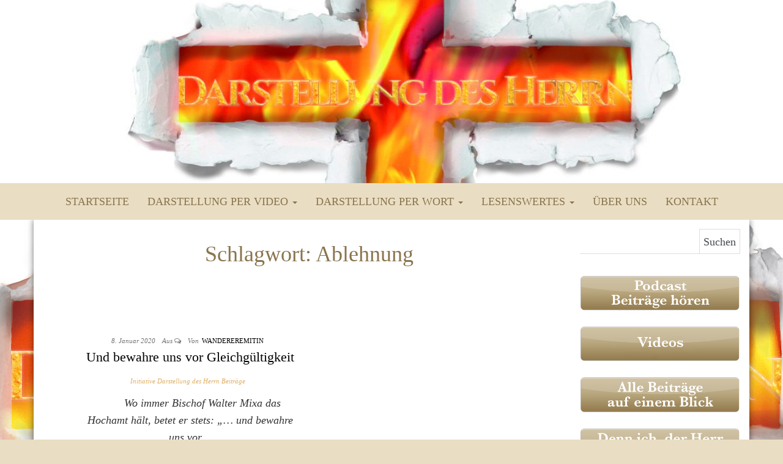

--- FILE ---
content_type: text/html; charset=UTF-8
request_url: https://darstellungdesherrn.de/Schlagwort/ablehnung/
body_size: 14522
content:
<!DOCTYPE html>
<html lang="de">
	<head>
		<meta http-equiv="content-type" content="text/html; charset=UTF-8" />
		<meta http-equiv="X-UA-Compatible" content="IE=edge">
		<meta name="viewport" content="width=device-width, initial-scale=1">
		<link rel="pingback" href="https://darstellungdesherrn.de/xmlrpc.php" />
		<meta name='robots' content='index, follow, max-image-preview:large, max-snippet:-1, max-video-preview:-1' />

	<!-- This site is optimized with the Yoast SEO plugin v26.6 - https://yoast.com/wordpress/plugins/seo/ -->
	<title>Ablehnung Archive - Darstellung des Herrn</title>
	<link rel="canonical" href="https://darstellungdesherrn.de/Schlagwort/ablehnung/" />
	<meta property="og:locale" content="de_DE" />
	<meta property="og:type" content="article" />
	<meta property="og:title" content="Ablehnung Archive - Darstellung des Herrn" />
	<meta property="og:url" content="https://darstellungdesherrn.de/Schlagwort/ablehnung/" />
	<meta property="og:site_name" content="Darstellung des Herrn" />
	<meta name="twitter:card" content="summary_large_image" />
	<script type="application/ld+json" class="yoast-schema-graph">{"@context":"https://schema.org","@graph":[{"@type":"CollectionPage","@id":"https://darstellungdesherrn.de/Schlagwort/ablehnung/","url":"https://darstellungdesherrn.de/Schlagwort/ablehnung/","name":"Ablehnung Archive - Darstellung des Herrn","isPartOf":{"@id":"https://darstellungdesherrn.de/#website"},"breadcrumb":{"@id":"https://darstellungdesherrn.de/Schlagwort/ablehnung/#breadcrumb"},"inLanguage":"de"},{"@type":"BreadcrumbList","@id":"https://darstellungdesherrn.de/Schlagwort/ablehnung/#breadcrumb","itemListElement":[{"@type":"ListItem","position":1,"name":"Startseite","item":"https://darstellungdesherrn.de/"},{"@type":"ListItem","position":2,"name":"Ablehnung"}]},{"@type":"WebSite","@id":"https://darstellungdesherrn.de/#website","url":"https://darstellungdesherrn.de/","name":"Darstellung des Herrn","description":"Initiative Darstellung des Herrn","publisher":{"@id":"https://darstellungdesherrn.de/#organization"},"potentialAction":[{"@type":"SearchAction","target":{"@type":"EntryPoint","urlTemplate":"https://darstellungdesherrn.de/?s={search_term_string}"},"query-input":{"@type":"PropertyValueSpecification","valueRequired":true,"valueName":"search_term_string"}}],"inLanguage":"de"},{"@type":"Organization","@id":"https://darstellungdesherrn.de/#organization","name":"Initiative Darstellung des Herrn","url":"https://darstellungdesherrn.de/","logo":{"@type":"ImageObject","inLanguage":"de","@id":"https://darstellungdesherrn.de/#/schema/logo/image/","url":"","contentUrl":"","caption":"Initiative Darstellung des Herrn"},"image":{"@id":"https://darstellungdesherrn.de/#/schema/logo/image/"}}]}</script>
	<!-- / Yoast SEO plugin. -->


<link rel="alternate" type="application/rss+xml" title="Darstellung des Herrn &raquo; Feed" href="https://darstellungdesherrn.de/feed/" />
<link rel="alternate" type="application/rss+xml" title="Darstellung des Herrn &raquo; Kommentar-Feed" href="https://darstellungdesherrn.de/comments/feed/" />
<link rel="alternate" type="application/rss+xml" title="Darstellung des Herrn &raquo; Ablehnung Schlagwort-Feed" href="https://darstellungdesherrn.de/Schlagwort/ablehnung/feed/" />
<style id='wp-img-auto-sizes-contain-inline-css' type='text/css'>
img:is([sizes=auto i],[sizes^="auto," i]){contain-intrinsic-size:3000px 1500px}
/*# sourceURL=wp-img-auto-sizes-contain-inline-css */
</style>
<style id='wp-block-library-inline-css' type='text/css'>
:root{--wp-block-synced-color:#7a00df;--wp-block-synced-color--rgb:122,0,223;--wp-bound-block-color:var(--wp-block-synced-color);--wp-editor-canvas-background:#ddd;--wp-admin-theme-color:#007cba;--wp-admin-theme-color--rgb:0,124,186;--wp-admin-theme-color-darker-10:#006ba1;--wp-admin-theme-color-darker-10--rgb:0,107,160.5;--wp-admin-theme-color-darker-20:#005a87;--wp-admin-theme-color-darker-20--rgb:0,90,135;--wp-admin-border-width-focus:2px}@media (min-resolution:192dpi){:root{--wp-admin-border-width-focus:1.5px}}.wp-element-button{cursor:pointer}:root .has-very-light-gray-background-color{background-color:#eee}:root .has-very-dark-gray-background-color{background-color:#313131}:root .has-very-light-gray-color{color:#eee}:root .has-very-dark-gray-color{color:#313131}:root .has-vivid-green-cyan-to-vivid-cyan-blue-gradient-background{background:linear-gradient(135deg,#00d084,#0693e3)}:root .has-purple-crush-gradient-background{background:linear-gradient(135deg,#34e2e4,#4721fb 50%,#ab1dfe)}:root .has-hazy-dawn-gradient-background{background:linear-gradient(135deg,#faaca8,#dad0ec)}:root .has-subdued-olive-gradient-background{background:linear-gradient(135deg,#fafae1,#67a671)}:root .has-atomic-cream-gradient-background{background:linear-gradient(135deg,#fdd79a,#004a59)}:root .has-nightshade-gradient-background{background:linear-gradient(135deg,#330968,#31cdcf)}:root .has-midnight-gradient-background{background:linear-gradient(135deg,#020381,#2874fc)}:root{--wp--preset--font-size--normal:16px;--wp--preset--font-size--huge:42px}.has-regular-font-size{font-size:1em}.has-larger-font-size{font-size:2.625em}.has-normal-font-size{font-size:var(--wp--preset--font-size--normal)}.has-huge-font-size{font-size:var(--wp--preset--font-size--huge)}.has-text-align-center{text-align:center}.has-text-align-left{text-align:left}.has-text-align-right{text-align:right}.has-fit-text{white-space:nowrap!important}#end-resizable-editor-section{display:none}.aligncenter{clear:both}.items-justified-left{justify-content:flex-start}.items-justified-center{justify-content:center}.items-justified-right{justify-content:flex-end}.items-justified-space-between{justify-content:space-between}.screen-reader-text{border:0;clip-path:inset(50%);height:1px;margin:-1px;overflow:hidden;padding:0;position:absolute;width:1px;word-wrap:normal!important}.screen-reader-text:focus{background-color:#ddd;clip-path:none;color:#444;display:block;font-size:1em;height:auto;left:5px;line-height:normal;padding:15px 23px 14px;text-decoration:none;top:5px;width:auto;z-index:100000}html :where(.has-border-color){border-style:solid}html :where([style*=border-top-color]){border-top-style:solid}html :where([style*=border-right-color]){border-right-style:solid}html :where([style*=border-bottom-color]){border-bottom-style:solid}html :where([style*=border-left-color]){border-left-style:solid}html :where([style*=border-width]){border-style:solid}html :where([style*=border-top-width]){border-top-style:solid}html :where([style*=border-right-width]){border-right-style:solid}html :where([style*=border-bottom-width]){border-bottom-style:solid}html :where([style*=border-left-width]){border-left-style:solid}html :where(img[class*=wp-image-]){height:auto;max-width:100%}:where(figure){margin:0 0 1em}html :where(.is-position-sticky){--wp-admin--admin-bar--position-offset:var(--wp-admin--admin-bar--height,0px)}@media screen and (max-width:600px){html :where(.is-position-sticky){--wp-admin--admin-bar--position-offset:0px}}

/*# sourceURL=wp-block-library-inline-css */
</style><style id='wp-block-paragraph-inline-css' type='text/css'>
.is-small-text{font-size:.875em}.is-regular-text{font-size:1em}.is-large-text{font-size:2.25em}.is-larger-text{font-size:3em}.has-drop-cap:not(:focus):first-letter{float:left;font-size:8.4em;font-style:normal;font-weight:100;line-height:.68;margin:.05em .1em 0 0;text-transform:uppercase}body.rtl .has-drop-cap:not(:focus):first-letter{float:none;margin-left:.1em}p.has-drop-cap.has-background{overflow:hidden}:root :where(p.has-background){padding:1.25em 2.375em}:where(p.has-text-color:not(.has-link-color)) a{color:inherit}p.has-text-align-left[style*="writing-mode:vertical-lr"],p.has-text-align-right[style*="writing-mode:vertical-rl"]{rotate:180deg}
/*# sourceURL=https://darstellungdesherrn.de/wp-includes/blocks/paragraph/style.min.css */
</style>
<style id='global-styles-inline-css' type='text/css'>
:root{--wp--preset--aspect-ratio--square: 1;--wp--preset--aspect-ratio--4-3: 4/3;--wp--preset--aspect-ratio--3-4: 3/4;--wp--preset--aspect-ratio--3-2: 3/2;--wp--preset--aspect-ratio--2-3: 2/3;--wp--preset--aspect-ratio--16-9: 16/9;--wp--preset--aspect-ratio--9-16: 9/16;--wp--preset--color--black: #000000;--wp--preset--color--cyan-bluish-gray: #abb8c3;--wp--preset--color--white: #ffffff;--wp--preset--color--pale-pink: #f78da7;--wp--preset--color--vivid-red: #cf2e2e;--wp--preset--color--luminous-vivid-orange: #ff6900;--wp--preset--color--luminous-vivid-amber: #fcb900;--wp--preset--color--light-green-cyan: #7bdcb5;--wp--preset--color--vivid-green-cyan: #00d084;--wp--preset--color--pale-cyan-blue: #8ed1fc;--wp--preset--color--vivid-cyan-blue: #0693e3;--wp--preset--color--vivid-purple: #9b51e0;--wp--preset--gradient--vivid-cyan-blue-to-vivid-purple: linear-gradient(135deg,rgb(6,147,227) 0%,rgb(155,81,224) 100%);--wp--preset--gradient--light-green-cyan-to-vivid-green-cyan: linear-gradient(135deg,rgb(122,220,180) 0%,rgb(0,208,130) 100%);--wp--preset--gradient--luminous-vivid-amber-to-luminous-vivid-orange: linear-gradient(135deg,rgb(252,185,0) 0%,rgb(255,105,0) 100%);--wp--preset--gradient--luminous-vivid-orange-to-vivid-red: linear-gradient(135deg,rgb(255,105,0) 0%,rgb(207,46,46) 100%);--wp--preset--gradient--very-light-gray-to-cyan-bluish-gray: linear-gradient(135deg,rgb(238,238,238) 0%,rgb(169,184,195) 100%);--wp--preset--gradient--cool-to-warm-spectrum: linear-gradient(135deg,rgb(74,234,220) 0%,rgb(151,120,209) 20%,rgb(207,42,186) 40%,rgb(238,44,130) 60%,rgb(251,105,98) 80%,rgb(254,248,76) 100%);--wp--preset--gradient--blush-light-purple: linear-gradient(135deg,rgb(255,206,236) 0%,rgb(152,150,240) 100%);--wp--preset--gradient--blush-bordeaux: linear-gradient(135deg,rgb(254,205,165) 0%,rgb(254,45,45) 50%,rgb(107,0,62) 100%);--wp--preset--gradient--luminous-dusk: linear-gradient(135deg,rgb(255,203,112) 0%,rgb(199,81,192) 50%,rgb(65,88,208) 100%);--wp--preset--gradient--pale-ocean: linear-gradient(135deg,rgb(255,245,203) 0%,rgb(182,227,212) 50%,rgb(51,167,181) 100%);--wp--preset--gradient--electric-grass: linear-gradient(135deg,rgb(202,248,128) 0%,rgb(113,206,126) 100%);--wp--preset--gradient--midnight: linear-gradient(135deg,rgb(2,3,129) 0%,rgb(40,116,252) 100%);--wp--preset--font-size--small: 13px;--wp--preset--font-size--medium: 20px;--wp--preset--font-size--large: 36px;--wp--preset--font-size--x-large: 42px;--wp--preset--spacing--20: 0.44rem;--wp--preset--spacing--30: 0.67rem;--wp--preset--spacing--40: 1rem;--wp--preset--spacing--50: 1.5rem;--wp--preset--spacing--60: 2.25rem;--wp--preset--spacing--70: 3.38rem;--wp--preset--spacing--80: 5.06rem;--wp--preset--shadow--natural: 6px 6px 9px rgba(0, 0, 0, 0.2);--wp--preset--shadow--deep: 12px 12px 50px rgba(0, 0, 0, 0.4);--wp--preset--shadow--sharp: 6px 6px 0px rgba(0, 0, 0, 0.2);--wp--preset--shadow--outlined: 6px 6px 0px -3px rgb(255, 255, 255), 6px 6px rgb(0, 0, 0);--wp--preset--shadow--crisp: 6px 6px 0px rgb(0, 0, 0);}:where(.is-layout-flex){gap: 0.5em;}:where(.is-layout-grid){gap: 0.5em;}body .is-layout-flex{display: flex;}.is-layout-flex{flex-wrap: wrap;align-items: center;}.is-layout-flex > :is(*, div){margin: 0;}body .is-layout-grid{display: grid;}.is-layout-grid > :is(*, div){margin: 0;}:where(.wp-block-columns.is-layout-flex){gap: 2em;}:where(.wp-block-columns.is-layout-grid){gap: 2em;}:where(.wp-block-post-template.is-layout-flex){gap: 1.25em;}:where(.wp-block-post-template.is-layout-grid){gap: 1.25em;}.has-black-color{color: var(--wp--preset--color--black) !important;}.has-cyan-bluish-gray-color{color: var(--wp--preset--color--cyan-bluish-gray) !important;}.has-white-color{color: var(--wp--preset--color--white) !important;}.has-pale-pink-color{color: var(--wp--preset--color--pale-pink) !important;}.has-vivid-red-color{color: var(--wp--preset--color--vivid-red) !important;}.has-luminous-vivid-orange-color{color: var(--wp--preset--color--luminous-vivid-orange) !important;}.has-luminous-vivid-amber-color{color: var(--wp--preset--color--luminous-vivid-amber) !important;}.has-light-green-cyan-color{color: var(--wp--preset--color--light-green-cyan) !important;}.has-vivid-green-cyan-color{color: var(--wp--preset--color--vivid-green-cyan) !important;}.has-pale-cyan-blue-color{color: var(--wp--preset--color--pale-cyan-blue) !important;}.has-vivid-cyan-blue-color{color: var(--wp--preset--color--vivid-cyan-blue) !important;}.has-vivid-purple-color{color: var(--wp--preset--color--vivid-purple) !important;}.has-black-background-color{background-color: var(--wp--preset--color--black) !important;}.has-cyan-bluish-gray-background-color{background-color: var(--wp--preset--color--cyan-bluish-gray) !important;}.has-white-background-color{background-color: var(--wp--preset--color--white) !important;}.has-pale-pink-background-color{background-color: var(--wp--preset--color--pale-pink) !important;}.has-vivid-red-background-color{background-color: var(--wp--preset--color--vivid-red) !important;}.has-luminous-vivid-orange-background-color{background-color: var(--wp--preset--color--luminous-vivid-orange) !important;}.has-luminous-vivid-amber-background-color{background-color: var(--wp--preset--color--luminous-vivid-amber) !important;}.has-light-green-cyan-background-color{background-color: var(--wp--preset--color--light-green-cyan) !important;}.has-vivid-green-cyan-background-color{background-color: var(--wp--preset--color--vivid-green-cyan) !important;}.has-pale-cyan-blue-background-color{background-color: var(--wp--preset--color--pale-cyan-blue) !important;}.has-vivid-cyan-blue-background-color{background-color: var(--wp--preset--color--vivid-cyan-blue) !important;}.has-vivid-purple-background-color{background-color: var(--wp--preset--color--vivid-purple) !important;}.has-black-border-color{border-color: var(--wp--preset--color--black) !important;}.has-cyan-bluish-gray-border-color{border-color: var(--wp--preset--color--cyan-bluish-gray) !important;}.has-white-border-color{border-color: var(--wp--preset--color--white) !important;}.has-pale-pink-border-color{border-color: var(--wp--preset--color--pale-pink) !important;}.has-vivid-red-border-color{border-color: var(--wp--preset--color--vivid-red) !important;}.has-luminous-vivid-orange-border-color{border-color: var(--wp--preset--color--luminous-vivid-orange) !important;}.has-luminous-vivid-amber-border-color{border-color: var(--wp--preset--color--luminous-vivid-amber) !important;}.has-light-green-cyan-border-color{border-color: var(--wp--preset--color--light-green-cyan) !important;}.has-vivid-green-cyan-border-color{border-color: var(--wp--preset--color--vivid-green-cyan) !important;}.has-pale-cyan-blue-border-color{border-color: var(--wp--preset--color--pale-cyan-blue) !important;}.has-vivid-cyan-blue-border-color{border-color: var(--wp--preset--color--vivid-cyan-blue) !important;}.has-vivid-purple-border-color{border-color: var(--wp--preset--color--vivid-purple) !important;}.has-vivid-cyan-blue-to-vivid-purple-gradient-background{background: var(--wp--preset--gradient--vivid-cyan-blue-to-vivid-purple) !important;}.has-light-green-cyan-to-vivid-green-cyan-gradient-background{background: var(--wp--preset--gradient--light-green-cyan-to-vivid-green-cyan) !important;}.has-luminous-vivid-amber-to-luminous-vivid-orange-gradient-background{background: var(--wp--preset--gradient--luminous-vivid-amber-to-luminous-vivid-orange) !important;}.has-luminous-vivid-orange-to-vivid-red-gradient-background{background: var(--wp--preset--gradient--luminous-vivid-orange-to-vivid-red) !important;}.has-very-light-gray-to-cyan-bluish-gray-gradient-background{background: var(--wp--preset--gradient--very-light-gray-to-cyan-bluish-gray) !important;}.has-cool-to-warm-spectrum-gradient-background{background: var(--wp--preset--gradient--cool-to-warm-spectrum) !important;}.has-blush-light-purple-gradient-background{background: var(--wp--preset--gradient--blush-light-purple) !important;}.has-blush-bordeaux-gradient-background{background: var(--wp--preset--gradient--blush-bordeaux) !important;}.has-luminous-dusk-gradient-background{background: var(--wp--preset--gradient--luminous-dusk) !important;}.has-pale-ocean-gradient-background{background: var(--wp--preset--gradient--pale-ocean) !important;}.has-electric-grass-gradient-background{background: var(--wp--preset--gradient--electric-grass) !important;}.has-midnight-gradient-background{background: var(--wp--preset--gradient--midnight) !important;}.has-small-font-size{font-size: var(--wp--preset--font-size--small) !important;}.has-medium-font-size{font-size: var(--wp--preset--font-size--medium) !important;}.has-large-font-size{font-size: var(--wp--preset--font-size--large) !important;}.has-x-large-font-size{font-size: var(--wp--preset--font-size--x-large) !important;}
/*# sourceURL=global-styles-inline-css */
</style>

<style id='classic-theme-styles-inline-css' type='text/css'>
/*! This file is auto-generated */
.wp-block-button__link{color:#fff;background-color:#32373c;border-radius:9999px;box-shadow:none;text-decoration:none;padding:calc(.667em + 2px) calc(1.333em + 2px);font-size:1.125em}.wp-block-file__button{background:#32373c;color:#fff;text-decoration:none}
/*# sourceURL=/wp-includes/css/classic-themes.min.css */
</style>
<!-- <link rel='stylesheet' id='contact-form-7-css' href='https://darstellungdesherrn.de/wp-content/plugins/contact-form-7/includes/css/styles.css?ver=6.1.4' type='text/css' media='all' /> -->
<!-- <link rel='stylesheet' id='bootstrap-css' href='https://darstellungdesherrn.de/wp-content/themes/master-blog/css/bootstrap.css?ver=3.3.7' type='text/css' media='all' /> -->
<!-- <link rel='stylesheet' id='chld_thm_cfg_parent-css' href='https://darstellungdesherrn.de/wp-content/themes/master-blog/style.css?ver=6.9' type='text/css' media='all' /> -->
<!-- <link rel='stylesheet' id='master-blog-stylesheet-css' href='https://darstellungdesherrn.de/wp-content/themes/master-blog-child/style.css?ver=1.0.5' type='text/css' media='all' /> -->
<!-- <link rel='stylesheet' id='font-awesome-css' href='https://darstellungdesherrn.de/wp-content/themes/master-blog/css/font-awesome.min.css?ver=4.7.0' type='text/css' media='all' /> -->
<!-- <link rel='stylesheet' id='borlabs-cookie-custom-css' href='https://darstellungdesherrn.de/wp-content/cache/borlabs-cookie/1/borlabs-cookie-1-de.css?ver=3.3.23-67' type='text/css' media='all' /> -->
<link rel="stylesheet" type="text/css" href="//darstellungdesherrn.de/wp-content/cache/wpfc-minified/46mbxs0/81o8d.css" media="all"/>
<script src='//darstellungdesherrn.de/wp-content/cache/wpfc-minified/2o4e0ilj/81o8d.js' type="text/javascript"></script>
<!-- <script type="text/javascript" src="https://darstellungdesherrn.de/wp-includes/js/jquery/jquery.min.js?ver=3.7.1" id="jquery-core-js"></script> -->
<!-- <script type="text/javascript" src="https://darstellungdesherrn.de/wp-includes/js/jquery/jquery-migrate.min.js?ver=3.4.1" id="jquery-migrate-js"></script> -->
<script data-no-optimize="1" data-no-minify="1" data-cfasync="false" type="text/javascript" src="https://darstellungdesherrn.de/wp-content/cache/borlabs-cookie/1/borlabs-cookie-config-de.json.js?ver=3.3.23-84" id="borlabs-cookie-config-js"></script>
<link rel="https://api.w.org/" href="https://darstellungdesherrn.de/wp-json/" /><link rel="alternate" title="JSON" type="application/json" href="https://darstellungdesherrn.de/wp-json/wp/v2/tags/114" /><link rel="EditURI" type="application/rsd+xml" title="RSD" href="https://darstellungdesherrn.de/xmlrpc.php?rsd" />
<meta name="generator" content="WordPress 6.9" />
	<style id="twentyseventeen-custom-header-styles" type="text/css">
			.site-title,
		.site-description {
			position: absolute;
			clip: rect(1px, 1px, 1px, 1px);
		}
		</style>
	<style type="text/css" id="custom-background-css">
body.custom-background { background-color: #e9dec3; background-image: url("https://darstellungdesherrn.de/wp-content/uploads/2020/03/kreuz_darstellung_des_herrn.jpg"); background-position: center top; background-size: auto; background-repeat: no-repeat; background-attachment: fixed; }
</style>
	<link rel="icon" href="https://darstellungdesherrn.de/wp-content/uploads/cropped-darstellung_des_herrn-2-32x32.png" sizes="32x32" />
<link rel="icon" href="https://darstellungdesherrn.de/wp-content/uploads/cropped-darstellung_des_herrn-2-192x192.png" sizes="192x192" />
<link rel="apple-touch-icon" href="https://darstellungdesherrn.de/wp-content/uploads/cropped-darstellung_des_herrn-2-180x180.png" />
<meta name="msapplication-TileImage" content="https://darstellungdesherrn.de/wp-content/uploads/cropped-darstellung_des_herrn-2-270x270.png" />
		<style type="text/css" id="wp-custom-css">
			img,
embed,
object,
video,
iframe {
  max-width: 100%;
}
.site-heading {
    max-width: 1170px;
    text-align: center;
    padding: 150px 15px;
    color: #000;
}

.navbar-default .navbar-nav > li > a {
  color: #89744d;
}
.navbar-default .navbar-nav > li > a:hover {
  color: #d08c22;
}
.navbar-default .navbar-nav > .active > a {
  color: #d08c22;
}

.navbar-default .navbar-nav > .open > a:hover {
 color: #d08c22;
}
.navbar-default .navbar-nav > .open > a:active {
  color: #d08c22;
}

body {
    font-family: Baskerville;
    font-size: 19px;
    word-wrap: break-word;
}

.footer-credits {
    background-color: transparent;
    clear: both;
	font-weight: bolder;
}

.footer-credits-text {
	font-weight: normal;
	color: #404040;
	font-size: 20px;
}

.footer-credits a {
color: #fff;
}

.footer-credits a:hover {
color: #d08c22;
}


h1, h2, h3, h4, h5, h6 {
    line-height: normal;
    word-wrap: break-word;
    color: #89744d;
}

h1,
.h1,
h2,
.h2,
h3,
.h3 {
  margin-top: 20px;
  margin-bottom: 60px;
}

#site-navigation{
    background-color: #e9dec3;
    border: none;
}

body {
    font-family: times new roman
    padding 0;
    color: #333333;
    font-weight: 300;
    line-height: 1.6;
    font-size: 18px;
    word-wrap: break-word;
}

label {
  display: inline-block;
  max-width: 100%;
  margin-bottom: 5px;
  /* font-weight: bold; */
}

.dropdown-menu {
  position: absolute;
  top: 100%;
  left: 0;
  z-index: 1000;
  display: none;
  float: left;
  min-width: 160px;
  padding: 5px 0;
  margin: 2px 0 0;
  list-style: none;
  font-size: 18px;
  text-align: left;
  background-color: #ffffff;
  border: 1px solid #cccccc;
  border: 1px solid rgba(0, 0, 0, 0.15);
  border-radius: 4px;
  -webkit-box-shadow: 0 6px 12px rgba(0, 0, 0, 0.175);
  box-shadow: 0 6px 12px rgba(0, 0, 0, 0.175);
  -webkit-background-clip: padding-box;
          background-clip: padding-box;
}

label {
  display: inline-block;
  max-width: 100%;
  margin-bottom: 5px;
  /* font-weight: bold; */
}
.author {
display: none;
}
.table-wrapper {
    overflow: scroll;
    overflow-y: hidden;
    -webkit-overflow-scrolling: touch;
}
.postauthor-container {
    padding: 15px;
    margin-bottom: 40px;
	  display: none;
}
.textwidget a {
color: #d08c22;
}

.textwidget a:hover {
color: #89744d;
}
@media (min-width: 992px) {
.col-md-9 {
  padding-left: 6.5%;
	padding-right: 4.5%;
}
}
@media (min-width: 992px) {
.col-md-12 {
  padding: 0;
}
}

.beitraege-gesamt a {
color: #89744d;
}

.beitraege-gesamt a:hover {
color: #d08c22;
}

a:hover {
    text-decoration: none;
    color: #89744d;
}

div.wpcf7 { 
background-color: #e9dec3;
border: 1px solid #d08c22;
padding:20px;
}
.wpcf7 input[type="text"],
.wpcf7 input[type="email"],
.wpcf7 textarea {
background:#fff;
color:#000;
font-family:lora, sans-serif; 
font-style:normal;    
}
.wpcf7 input[type="submit"],
.wpcf7 input[type="button"] { 
background-color:#d08c22;
width:100%;
text-align:center;
text-transform:uppercase;
}

div.wpcf7 {
  max-width: 500px; /* set the max-width you prefer */
  margin: 0 auto;
}
div.wpcf7 input:not([type="checkbox"]),
div.wpcf7 textarea {
  width: 100%;
}
div.wpcf7 label {
  display: block;
}

.wpcf7-form label {
    color: #d08c22;
}

.wpcf7-list-item-label {
    color: #404040;
}

input[type="checkbox"] {
  width: 20px;
  height: 20px;
}		</style>
			</head>
	<body id="blog" class="archive tag tag-ablehnung tag-114 custom-background wp-theme-master-blog wp-child-theme-master-blog-child">
        		<div class="site-header container-fluid" style="background-image: url(https://darstellungdesherrn.de/wp-content/uploads/cropped-darstellung_des_herrn-21.jpg)">
	<div class="custom-header container" >
			<div class="site-heading text-center">
        				<div class="site-branding-logo">
									</div>
				<div class="site-branding-text">
											<p class="site-title"><a href="https://darstellungdesherrn.de/" rel="home">Darstellung des Herrn</a></p>
					
											<p class="site-description">
							Initiative Darstellung des Herrn						</p>
									</div><!-- .site-branding-text -->
        			</div>
	</div>
</div>
 
<div class="main-menu">
	<nav id="site-navigation" class="navbar navbar-default navbar-center">     
		<div class="container">   
			<div class="navbar-header">
									<div id="main-menu-panel" class="open-panel" data-panel="main-menu-panel">
						<span></span>
						<span></span>
						<span></span>
					</div>
							</div>
			<div class="menu-container"><ul id="menu-hauptmenue" class="nav navbar-nav"><li id="menu-item-183" class="menu-item menu-item-type-custom menu-item-object-custom menu-item-home menu-item-183"><a title="Startseite" href="https://darstellungdesherrn.de/">Startseite</a></li>
<li id="menu-item-294" class="menu-item menu-item-type-custom menu-item-object-custom menu-item-has-children menu-item-294 dropdown"><a title="Darstellung per Video" href="https://darstellungdesherrn.de/alle-videos-auf-einen-blick/" data-toggle="dropdown" class="dropdown-toggle">Darstellung per Video <span class="caret"></span></a>
<ul role="menu" class=" dropdown-menu">
	<li id="menu-item-1524" class="menu-item menu-item-type-post_type menu-item-object-page menu-item-1524"><a title="Alle Videos auf einen Blick" target="_blank" href="https://darstellungdesherrn.de/alle-videos-auf-einen-blick/">Alle Videos auf einen Blick</a></li>
	<li id="menu-item-8520" class="menu-item menu-item-type-post_type menu-item-object-page menu-item-8520"><a title="Exit" href="https://darstellungdesherrn.de/exit/">Exit</a></li>
	<li id="menu-item-7955" class="menu-item menu-item-type-post_type menu-item-object-page menu-item-7955"><a title="Ernte Dank" href="https://darstellungdesherrn.de/ernte-dank/">Ernte Dank</a></li>
	<li id="menu-item-7499" class="menu-item menu-item-type-post_type menu-item-object-page menu-item-7499"><a title="Weisse Kreuze" href="https://darstellungdesherrn.de/weisse-kreuze/">Weisse Kreuze</a></li>
	<li id="menu-item-6207" class="menu-item menu-item-type-post_type menu-item-object-page menu-item-6207"><a title="Pfingsten – Heiliger Geist" href="https://darstellungdesherrn.de/pfingsten-heiliger-geist/">Pfingsten – Heiliger Geist</a></li>
	<li id="menu-item-5332" class="menu-item menu-item-type-post_type menu-item-object-page menu-item-5332"><a title="Corona – Des Kaisers neue Kleider" href="https://darstellungdesherrn.de/corona-des-kaisers-neue-kleider/">Corona – Des Kaisers neue Kleider</a></li>
	<li id="menu-item-6745" class="menu-item menu-item-type-post_type menu-item-object-page menu-item-6745"><a title="Ja, Vater" href="https://darstellungdesherrn.de/ja-vater/">Ja, Vater</a></li>
	<li id="menu-item-4142" class="menu-item menu-item-type-post_type menu-item-object-page menu-item-4142"><a title="Ich weiß, dass mein Erlöser lebt" href="https://darstellungdesherrn.de/ich-weiss-dass-mein-erloeser-lebt/">Ich weiß, dass mein Erlöser lebt</a></li>
	<li id="menu-item-2771" class="menu-item menu-item-type-post_type menu-item-object-page menu-item-2771"><a title="Fastenzeit" href="https://darstellungdesherrn.de/fastenzeit-2/">Fastenzeit</a></li>
	<li id="menu-item-2218" class="menu-item menu-item-type-post_type menu-item-object-page menu-item-2218"><a title="Valentinstag" href="https://darstellungdesherrn.de/valentinstag/">Valentinstag</a></li>
	<li id="menu-item-2132" class="menu-item menu-item-type-post_type menu-item-object-page menu-item-2132"><a title="Halligalli – Alaaf und Helau" href="https://darstellungdesherrn.de/halligalli-alaaf-und-helau/">Halligalli – Alaaf und Helau</a></li>
	<li id="menu-item-1721" class="menu-item menu-item-type-post_type menu-item-object-page menu-item-1721"><a title="Maria Lichtmess" href="https://darstellungdesherrn.de/maria-lichtmess/">Maria Lichtmess</a></li>
	<li id="menu-item-1738" class="menu-item menu-item-type-post_type menu-item-object-page menu-item-1738"><a title="Maria und das Schwert" href="https://darstellungdesherrn.de/maria-und-das-schwert/">Maria und das Schwert</a></li>
	<li id="menu-item-902" class="menu-item menu-item-type-post_type menu-item-object-page menu-item-902"><a title="Äskulapstab versus Hirtenstab" href="https://darstellungdesherrn.de/aeskulapstab-versus-hirtenstab-2/">Äskulapstab versus Hirtenstab</a></li>
	<li id="menu-item-910" class="menu-item menu-item-type-post_type menu-item-object-page menu-item-910"><a title="Umzug von YouTube auf die eigene Website" href="https://darstellungdesherrn.de/umzug-von-youtube-auf-die-eigene-website/">Umzug von YouTube auf die eigene Website</a></li>
	<li id="menu-item-427" class="menu-item menu-item-type-post_type menu-item-object-page menu-item-427"><a title="Erscheinung des Herrn – Heilige drei Könige" href="https://darstellungdesherrn.de/erscheinung-des-herrn-heilige-drei-koenige/">Erscheinung des Herrn – Heilige drei Könige</a></li>
	<li id="menu-item-438" class="menu-item menu-item-type-post_type menu-item-object-page menu-item-438"><a title="Vater Unser" href="https://darstellungdesherrn.de/vater-unser/">Vater Unser</a></li>
	<li id="menu-item-442" class="menu-item menu-item-type-post_type menu-item-object-page menu-item-442"><a title="Wie in 2019, so auch in 2020 …" href="https://darstellungdesherrn.de/wie-in-2019-so-auch-in-2020/">Wie in 2019, so auch in 2020 …</a></li>
	<li id="menu-item-445" class="menu-item menu-item-type-post_type menu-item-object-page menu-item-445"><a title="Jesus, großer Bruder?" href="https://darstellungdesherrn.de/jesus-grosser-bruder/">Jesus, großer Bruder?</a></li>
	<li id="menu-item-452" class="menu-item menu-item-type-post_type menu-item-object-page menu-item-452"><a title="Synodaler Weg" href="https://darstellungdesherrn.de/synodaler-weg/">Synodaler Weg</a></li>
	<li id="menu-item-453" class="menu-item menu-item-type-post_type menu-item-object-page menu-item-453"><a title="Aktuelles aus Rom?" href="https://darstellungdesherrn.de/aktuelles-aus-rom/">Aktuelles aus Rom?</a></li>
	<li id="menu-item-454" class="menu-item menu-item-type-post_type menu-item-object-page menu-item-454"><a title="Heilige Nacht" href="https://darstellungdesherrn.de/heilige-nacht/">Heilige Nacht</a></li>
	<li id="menu-item-557" class="menu-item menu-item-type-post_type menu-item-object-page menu-item-557"><a title="Advent – Komm, Herr Jesus" href="https://darstellungdesherrn.de/advent-komm-herr-jesus/">Advent – Komm, Herr Jesus</a></li>
	<li id="menu-item-558" class="menu-item menu-item-type-post_type menu-item-object-page menu-item-558"><a title="Alter Ego" href="https://darstellungdesherrn.de/alter-ego/">Alter Ego</a></li>
	<li id="menu-item-559" class="menu-item menu-item-type-post_type menu-item-object-page menu-item-559"><a title="Sorge?" href="https://darstellungdesherrn.de/sorge/">Sorge?</a></li>
	<li id="menu-item-560" class="menu-item menu-item-type-post_type menu-item-object-page menu-item-560"><a title="Pachamama" href="https://darstellungdesherrn.de/pachamama/">Pachamama</a></li>
	<li id="menu-item-556" class="menu-item menu-item-type-post_type menu-item-object-page menu-item-556"><a title="Sinn katholischen Lebens?" href="https://darstellungdesherrn.de/sinn-katholischen-lebens/">Sinn katholischen Lebens?</a></li>
	<li id="menu-item-555" class="menu-item menu-item-type-post_type menu-item-object-page menu-item-555"><a title="Frauenpower in der Kirche" href="https://darstellungdesherrn.de/frauenpower-in-der-kirche/">Frauenpower in der Kirche</a></li>
	<li id="menu-item-554" class="menu-item menu-item-type-post_type menu-item-object-page menu-item-554"><a title="Kirche?" href="https://darstellungdesherrn.de/kirche/">Kirche?</a></li>
	<li id="menu-item-553" class="menu-item menu-item-type-post_type menu-item-object-page menu-item-553"><a title="Hallo Bruder" href="https://darstellungdesherrn.de/hallo-bruder/">Hallo Bruder</a></li>
	<li id="menu-item-6971" class="menu-item menu-item-type-post_type menu-item-object-page menu-item-6971"><a title="Was Gott macht" href="https://darstellungdesherrn.de/was-gott-macht/">Was Gott macht</a></li>
	<li id="menu-item-552" class="menu-item menu-item-type-post_type menu-item-object-page menu-item-552"><a title="Spätberufen?" href="https://darstellungdesherrn.de/spaetberufen/">Spätberufen?</a></li>
</ul>
</li>
<li id="menu-item-293" class="menu-item menu-item-type-custom menu-item-object-custom menu-item-has-children menu-item-293 dropdown"><a title="Darstellung per Wort" href="https://darstellungdesherrn.de/beitraege-gesamt-das-kirchenjahr-auf-einem-blick/" data-toggle="dropdown" class="dropdown-toggle">Darstellung per Wort <span class="caret"></span></a>
<ul role="menu" class=" dropdown-menu">
	<li id="menu-item-308" class="menu-item menu-item-type-post_type menu-item-object-post menu-item-308"><a title="Neujahrswunsch" href="https://darstellungdesherrn.de/neujahrswunsch/">Neujahrswunsch</a></li>
	<li id="menu-item-307" class="menu-item menu-item-type-post_type menu-item-object-post menu-item-307"><a title="Und bewahre uns vor Gleichgültigkeit" href="https://darstellungdesherrn.de/und-bewahre-uns-vor-gleichgueltigkeit/">Und bewahre uns vor Gleichgültigkeit</a></li>
	<li id="menu-item-306" class="menu-item menu-item-type-post_type menu-item-object-post menu-item-306"><a title="Beschluss – Synodaler Weg" href="https://darstellungdesherrn.de/beschluss-synodaler-weg/">Beschluss – Synodaler Weg</a></li>
	<li id="menu-item-398" class="menu-item menu-item-type-post_type menu-item-object-page menu-item-398"><a title="Offener Brief an die Deutsche Bischofskonferenz" href="https://darstellungdesherrn.de/offener-brief-an-die-deutsche-bischofskonferenz/">Offener Brief an die Deutsche Bischofskonferenz</a></li>
	<li id="menu-item-847" class="menu-item menu-item-type-post_type menu-item-object-post menu-item-847"><a title="Und du betest für mich" href="https://darstellungdesherrn.de/und-du-betest-fuer-mich/">Und du betest für mich</a></li>
	<li id="menu-item-857" class="menu-item menu-item-type-post_type menu-item-object-post menu-item-857"><a title="Fleisch und Blut" href="https://darstellungdesherrn.de/fleisch-und-blut/">Fleisch und Blut</a></li>
	<li id="menu-item-2526" class="menu-item menu-item-type-post_type menu-item-object-post menu-item-2526"><a title="Gesundheit ist das Wichtigste?" href="https://darstellungdesherrn.de/gesundheit-ist-das-wichtigste/">Gesundheit ist das Wichtigste?</a></li>
	<li id="menu-item-1722" class="menu-item menu-item-type-post_type menu-item-object-post menu-item-1722"><a title="Salve, Maria!" href="https://darstellungdesherrn.de/salve-maria/">Salve, Maria!</a></li>
	<li id="menu-item-2014" class="menu-item menu-item-type-post_type menu-item-object-post menu-item-2014"><a title="Denn Stückwerk ist unser Erkennen" href="https://darstellungdesherrn.de/denn-stueckwerk-ist-unser-erkennen/">Denn Stückwerk ist unser Erkennen</a></li>
	<li id="menu-item-2016" class="menu-item menu-item-type-post_type menu-item-object-post menu-item-2016"><a title="Heiliger Richard" href="https://darstellungdesherrn.de/heiliger-richard/">Heiliger Richard</a></li>
	<li id="menu-item-2189" class="menu-item menu-item-type-post_type menu-item-object-post menu-item-2189"><a title="Gedenktage" href="https://darstellungdesherrn.de/gedenktage/">Gedenktage</a></li>
	<li id="menu-item-2634" class="menu-item menu-item-type-post_type menu-item-object-post menu-item-2634"><a title="Im Fadenkreuz" href="https://darstellungdesherrn.de/im-fadenkreuz/">Im Fadenkreuz</a></li>
	<li id="menu-item-3286" class="menu-item menu-item-type-post_type menu-item-object-post menu-item-3286"><a title="Hinweis zu den verwendeten Bibelzitaten" href="https://darstellungdesherrn.de/hinweis-zu-den-verwendeten-bibelzitaten/">Hinweis zu den verwendeten Bibelzitaten</a></li>
	<li id="menu-item-2745" class="menu-item menu-item-type-post_type menu-item-object-post menu-item-2745"><a title="Aschermittwoch – Bedenke Mensch, du bist nur Staub" href="https://darstellungdesherrn.de/aschermittwoch-bedenke-mensch-du-bist-nur-staub/">Aschermittwoch – Bedenke Mensch, du bist nur Staub</a></li>
	<li id="menu-item-3086" class="menu-item menu-item-type-post_type menu-item-object-post menu-item-3086"><a title="Fastenzeit ist Gnadenzeit" href="https://darstellungdesherrn.de/fastenzeit-ist-gnadenzeit/">Fastenzeit ist Gnadenzeit</a></li>
	<li id="menu-item-3193" class="menu-item menu-item-type-post_type menu-item-object-post menu-item-3193"><a title="Liebe in der Fastenzeit" href="https://darstellungdesherrn.de/liebe-in-der-fastenzeit/">Liebe in der Fastenzeit</a></li>
	<li id="menu-item-3169" class="menu-item menu-item-type-post_type menu-item-object-post menu-item-3169"><a title="Für Hans Georg – Gerechtigkeit" href="https://darstellungdesherrn.de/gerechtigkeit/">Für Hans Georg – Gerechtigkeit</a></li>
	<li id="menu-item-3628" class="menu-item menu-item-type-post_type menu-item-object-post menu-item-3628"><a title="Gebet in der Fastenzeit" href="https://darstellungdesherrn.de/gebet-in-der-fastenzeit/">Gebet in der Fastenzeit</a></li>
	<li id="menu-item-3650" class="menu-item menu-item-type-post_type menu-item-object-post menu-item-3650"><a title="Corona in der Fastenzeit" href="https://darstellungdesherrn.de/corona-in-der-fastenzeit/">Corona in der Fastenzeit</a></li>
	<li id="menu-item-3223" class="menu-item menu-item-type-post_type menu-item-object-page menu-item-3223"><a title="Keine Heilige Messe? Dann eben „To go!“" href="https://darstellungdesherrn.de/keine-heilige-messe-dann-eben-to-go/">Keine Heilige Messe? Dann eben „To go!“</a></li>
	<li id="menu-item-3713" class="menu-item menu-item-type-post_type menu-item-object-post menu-item-3713"><a title="Ostern 2020 – Requiem Altarsakrament?" href="https://darstellungdesherrn.de/ostern-2020-requiem-altarsakrament/">Ostern 2020 – Requiem Altarsakrament?</a></li>
	<li id="menu-item-3957" class="menu-item menu-item-type-post_type menu-item-object-post menu-item-3957"><a title="Karfreitag" href="https://darstellungdesherrn.de/karfreitag/">Karfreitag</a></li>
	<li id="menu-item-4141" class="menu-item menu-item-type-post_type menu-item-object-post menu-item-4141"><a title="Auferstanden ist der Herr" href="https://darstellungdesherrn.de/auferstanden-ist-der-herr/">Auferstanden ist der Herr</a></li>
	<li id="menu-item-4458" class="menu-item menu-item-type-post_type menu-item-object-post menu-item-4458"><a title="Update zum Konzept „Kommunion To go!“" href="https://darstellungdesherrn.de/update-zum-konzept-kommunion-to-go/">Update zum Konzept „Kommunion To go!“</a></li>
	<li id="menu-item-4459" class="menu-item menu-item-type-post_type menu-item-object-post menu-item-4459"><a title="Unser Held des Jahres 2020" href="https://darstellungdesherrn.de/unser-held-des-jahres-2020/">Unser Held des Jahres 2020</a></li>
	<li id="menu-item-5089" class="menu-item menu-item-type-post_type menu-item-object-post menu-item-5089"><a title="Jesus Christus ist Sein Name" href="https://darstellungdesherrn.de/jesus-christus-ist-sein-name/">Jesus Christus ist Sein Name</a></li>
	<li id="menu-item-4882" class="menu-item menu-item-type-post_type menu-item-object-post menu-item-4882"><a title="Das oberste Gebot und der Hochmut" href="https://darstellungdesherrn.de/das-oberste-gebot-und-der-hochmut/">Das oberste Gebot und der Hochmut</a></li>
	<li id="menu-item-5680" class="menu-item menu-item-type-post_type menu-item-object-post menu-item-5680"><a title="Sakrament der Buße – Ein Zeugnis" href="https://darstellungdesherrn.de/sakrament-der-busse-ein-zeugnis/">Sakrament der Buße – Ein Zeugnis</a></li>
	<li id="menu-item-5816" class="menu-item menu-item-type-post_type menu-item-object-post menu-item-5816"><a title="An ihren Masken werdet ihr sie erkennen" href="https://darstellungdesherrn.de/an-ihren-masken-werdet-ihr-sie-erkennen/">An ihren Masken werdet ihr sie erkennen</a></li>
	<li id="menu-item-6002" class="menu-item menu-item-type-post_type menu-item-object-post menu-item-6002"><a title="Feste Speise in Zeiten von Corona" href="https://darstellungdesherrn.de/feste-speise-in-zeiten-von-corona/">Feste Speise in Zeiten von Corona</a></li>
	<li id="menu-item-6150" class="menu-item menu-item-type-post_type menu-item-object-post menu-item-6150"><a title="Heiliger Geist" href="https://darstellungdesherrn.de/heiliger-geist/">Heiliger Geist</a></li>
	<li id="menu-item-6257" class="menu-item menu-item-type-post_type menu-item-object-post menu-item-6257"><a title="Spooky? Spooky! – Unwürdiger geht’s nimmer" href="https://darstellungdesherrn.de/spooky-unwuerdig-gehts-nimmer/">Spooky? Spooky! – Unwürdiger geht’s nimmer</a></li>
	<li id="menu-item-6489" class="menu-item menu-item-type-post_type menu-item-object-post menu-item-6489"><a title="Fronleichnam 2020" href="https://darstellungdesherrn.de/fronleichnam-2020/">Fronleichnam 2020</a></li>
	<li id="menu-item-6570" class="menu-item menu-item-type-post_type menu-item-object-post menu-item-6570"><a title="Einen Platz im Himmel" href="https://darstellungdesherrn.de/einen-platz-im-himmel/">Einen Platz im Himmel</a></li>
	<li id="menu-item-6717" class="menu-item menu-item-type-post_type menu-item-object-post menu-item-6717"><a title="Hinweis – Sakramente" href="https://darstellungdesherrn.de/hinweis-sakramente/">Hinweis – Sakramente</a></li>
	<li id="menu-item-6927" class="menu-item menu-item-type-post_type menu-item-object-post menu-item-6927"><a title="Vom Wesenskern allen Wortes" href="https://darstellungdesherrn.de/vom-wesenskern-allen-wortes/">Vom Wesenskern allen Wortes</a></li>
	<li id="menu-item-7054" class="menu-item menu-item-type-post_type menu-item-object-post menu-item-7054"><a title="Land der unbegrenzten Möglichkeiten" href="https://darstellungdesherrn.de/land-der-unbegrenzten-moeglichkeiten/">Land der unbegrenzten Möglichkeiten</a></li>
	<li id="menu-item-7163" class="menu-item menu-item-type-post_type menu-item-object-post menu-item-7163"><a title="Die Lüge oder Das Achte Gebot" href="https://darstellungdesherrn.de/die-luege-oder-das-achte-gebot/">Die Lüge oder Das Achte Gebot</a></li>
	<li id="menu-item-7219" class="menu-item menu-item-type-post_type menu-item-object-post menu-item-7219"><a title="Gottgeweihtes Leben" href="https://darstellungdesherrn.de/gottgeweihtes-leben/">Gottgeweihtes Leben</a></li>
	<li id="menu-item-7289" class="menu-item menu-item-type-post_type menu-item-object-post menu-item-7289"><a title="Schließung Priesterseminar „San Rafael“ – wegen Widerstand gegen Handkommunion" href="https://darstellungdesherrn.de/schliessung-priesterseminar-san-rafael-wegen-widerstand-gegen-handkommunion/">Schließung Priesterseminar „San Rafael“ – wegen Widerstand gegen Handkommunion</a></li>
	<li id="menu-item-7260" class="menu-item menu-item-type-post_type menu-item-object-post menu-item-7260"><a title="Denn ich, der Herr, bin dein Arzt" href="https://darstellungdesherrn.de/denn-ich-der-herr-bin-dein-arzt/">Denn ich, der Herr, bin dein Arzt</a></li>
	<li id="menu-item-7363" class="menu-item menu-item-type-post_type menu-item-object-post menu-item-7363"><a title="Man braucht eine Lebensentscheidung" href="https://darstellungdesherrn.de/man-braucht-eine-lebensentscheidung/">Man braucht eine Lebensentscheidung</a></li>
	<li id="menu-item-7390" class="menu-item menu-item-type-post_type menu-item-object-post menu-item-7390"><a title="Fürchte dich nicht, kleine Herde" href="https://darstellungdesherrn.de/fuerchte-dich-nicht-kleine-herde/">Fürchte dich nicht, kleine Herde</a></li>
	<li id="menu-item-7498" class="menu-item menu-item-type-post_type menu-item-object-post menu-item-7498"><a title="Marsch für das Leben – auf ein Wort Geliebte" href="https://darstellungdesherrn.de/marsch-fuer-das-leben-auf-ein-wort-geliebte/">Marsch für das Leben – auf ein Wort Geliebte</a></li>
	<li id="menu-item-7578" class="menu-item menu-item-type-post_type menu-item-object-post menu-item-7578"><a title="„Wer jetzt noch leugnet, dass Corona eine Gefahr ist …“" href="https://darstellungdesherrn.de/wer-jetzt-noch-leugnet-dass-corona-eine-gefahr-ist/">„Wer jetzt noch leugnet, dass Corona eine Gefahr ist …“</a></li>
	<li id="menu-item-7611" class="menu-item menu-item-type-post_type menu-item-object-post menu-item-7611"><a title="Buddhismus versus Christentum" href="https://darstellungdesherrn.de/buddhismus-versus-christentum/">Buddhismus versus Christentum</a></li>
	<li id="menu-item-7733" class="menu-item menu-item-type-post_type menu-item-object-post menu-item-7733"><a title="Vom Brot – um das wir täglich bitten" href="https://darstellungdesherrn.de/vom-brot-um-das-wir-taeglich-bitten/">Vom Brot – um das wir täglich bitten</a></li>
	<li id="menu-item-7841" class="menu-item menu-item-type-post_type menu-item-object-post menu-item-7841"><a title="Kreuz und Kopftuch – Neutralitätsgesetz und neues Recht auf „negative Religionsfreiheit“" href="https://darstellungdesherrn.de/kreuz-und-kopftuch-neutralitaetsgesetz-und-neues-recht-auf-negative-religionsfreiheit/">Kreuz und Kopftuch – Neutralitätsgesetz und neues Recht auf „negative Religionsfreiheit“</a></li>
	<li id="menu-item-7888" class="menu-item menu-item-type-post_type menu-item-object-post menu-item-7888"><a title="Vom Manna aller Lebendigen" href="https://darstellungdesherrn.de/vom-manna-aller-lebendigen/">Vom Manna aller Lebendigen</a></li>
	<li id="menu-item-7956" class="menu-item menu-item-type-post_type menu-item-object-post menu-item-7956"><a title="Dank sei Dir Vater – Allezeit" href="https://darstellungdesherrn.de/dank-sei-dir-vater-allezeit/">Dank sei Dir Vater – Allezeit</a></li>
	<li id="menu-item-8000" class="menu-item menu-item-type-post_type menu-item-object-post menu-item-8000"><a title="Geteiltes Haus" href="https://darstellungdesherrn.de/geteiltes-haus/">Geteiltes Haus</a></li>
	<li id="menu-item-8190" class="menu-item menu-item-type-post_type menu-item-object-post menu-item-8190"><a title="Steckt nicht Gold, Kupfer und Silbermünzen in euren Gürtel" href="https://darstellungdesherrn.de/steckt-nicht-gold-kupfer-und-silbermuenzen-in-euren-guertel/">Steckt nicht Gold, Kupfer und Silbermünzen in euren Gürtel</a></li>
	<li id="menu-item-8238" class="menu-item menu-item-type-post_type menu-item-object-post menu-item-8238"><a title="So klein wie diese Kinder?" href="https://darstellungdesherrn.de/so-klein-wie-diese-kinder/">So klein wie diese Kinder?</a></li>
	<li id="menu-item-8283" class="menu-item menu-item-type-post_type menu-item-object-post menu-item-8283"><a title="Spekulieren mit dem Peterspfennig" href="https://darstellungdesherrn.de/spekulieren-mit-dem-peterspfennig/">Spekulieren mit dem Peterspfennig</a></li>
	<li id="menu-item-8357" class="menu-item menu-item-type-post_type menu-item-object-post menu-item-8357"><a title="Allerheiligen" href="https://darstellungdesherrn.de/allerheiligen/">Allerheiligen</a></li>
	<li id="menu-item-8522" class="menu-item menu-item-type-post_type menu-item-object-post menu-item-8522"><a title="Von der Einsamkeit – Du, Vater, allein" href="https://darstellungdesherrn.de/von-der-einsamkeit-du-vater-allein/">Von der Einsamkeit – Du, Vater, allein</a></li>
	<li id="menu-item-8618" class="menu-item menu-item-type-post_type menu-item-object-post menu-item-8618"><a title="Matthäus 15,26-27 – Der Glaube der heidnischen Frau" href="https://darstellungdesherrn.de/matthaeus-der-glaube-der-heidnischen-frau/">Matthäus 15,26-27 – Der Glaube der heidnischen Frau</a></li>
	<li id="menu-item-8690" class="menu-item menu-item-type-post_type menu-item-object-post menu-item-8690"><a title="Von der Sinnlosigkeit" href="https://darstellungdesherrn.de/von-der-sinnlosigkeit/">Von der Sinnlosigkeit</a></li>
	<li id="menu-item-8755" class="menu-item menu-item-type-post_type menu-item-object-post menu-item-8755"><a title="Du bist Priester auf ewig nach der Ordnung Melchisedeks?" href="https://darstellungdesherrn.de/du-bist-priester-auf-ewig-nach-der-ordnung-melchisedeks/">Du bist Priester auf ewig nach der Ordnung Melchisedeks?</a></li>
	<li id="menu-item-8913" class="menu-item menu-item-type-post_type menu-item-object-post menu-item-8913"><a title="Gloria in excelsis Deo" href="https://darstellungdesherrn.de/gloria-in-excelsis-deo/">Gloria in excelsis Deo</a></li>
	<li id="menu-item-8947" class="menu-item menu-item-type-post_type menu-item-object-post menu-item-8947"><a title="Nikolausgeschenk" href="https://darstellungdesherrn.de/nikolausgeschenk/">Nikolausgeschenk</a></li>
	<li id="menu-item-9100" class="menu-item menu-item-type-post_type menu-item-object-post menu-item-9100"><a title="Von der Freude" href="https://darstellungdesherrn.de/von-der-freude/">Von der Freude</a></li>
	<li id="menu-item-9207" class="menu-item menu-item-type-post_type menu-item-object-post menu-item-9207"><a title="Weihnachtsgeschenk" href="https://darstellungdesherrn.de/weihnachtsgeschenk/">Weihnachtsgeschenk</a></li>
	<li id="menu-item-9340" class="menu-item menu-item-type-post_type menu-item-object-post menu-item-9340"><a title="Zum Jahreswechsel 2025" href="https://darstellungdesherrn.de/zum-jahreswechsel-2025/">Zum Jahreswechsel 2025</a></li>
</ul>
</li>
<li id="menu-item-5009" class="menu-item menu-item-type-custom menu-item-object-custom menu-item-has-children menu-item-5009 dropdown"><a title="Lesenswertes" href="https://darstellungdesherrn.de/lesenswertes/" data-toggle="dropdown" class="dropdown-toggle">Lesenswertes <span class="caret"></span></a>
<ul role="menu" class=" dropdown-menu">
	<li id="menu-item-9949" class="menu-item menu-item-type-post_type menu-item-object-page menu-item-9949"><a title="„Aus dem Leben einer Wandereremitin – Zwei Mal zu Fuß nach Rom“" href="https://darstellungdesherrn.de/aus-dem-leben-einer-wandereremitin-zwei-mal-zu-fuss-nach-rom/">„Aus dem Leben einer Wandereremitin – Zwei Mal zu Fuß nach Rom“</a></li>
	<li id="menu-item-6916" class="menu-item menu-item-type-post_type menu-item-object-page menu-item-6916"><a title="„Brief an eine Achtzehnjährige“" href="https://darstellungdesherrn.de/brief-an-eine-achtzehnjaehrige/">„Brief an eine Achtzehnjährige“</a></li>
	<li id="menu-item-5025" class="menu-item menu-item-type-post_type menu-item-object-page menu-item-5025"><a title="„Angst“" href="https://darstellungdesherrn.de/angst/">„Angst“</a></li>
	<li id="menu-item-8946" class="menu-item menu-item-type-post_type menu-item-object-page menu-item-8946"><a title="„Prinzessin Immergrün – Eine Initiationsgeschichte“" href="https://darstellungdesherrn.de/prinzessin-immergruen-eine-initiationsgeschichte/">„Prinzessin Immergrün – Eine Initiationsgeschichte“</a></li>
	<li id="menu-item-7162" class="menu-item menu-item-type-post_type menu-item-object-page menu-item-7162"><a title="„Zalu und der König der Berglöwen“" href="https://darstellungdesherrn.de/zalu-und-der-koenig-der-bergloewen/">„Zalu und der König der Berglöwen“</a></li>
	<li id="menu-item-9200" class="menu-item menu-item-type-post_type menu-item-object-page menu-item-9200"><a title="„Das Kirchenjahr – Sämtliche Beiträge“" href="https://darstellungdesherrn.de/das-kirchenjahr-saemtliche-beitraege/">„Das Kirchenjahr – Sämtliche Beiträge“</a></li>
</ul>
</li>
<li id="menu-item-193" class="menu-item menu-item-type-post_type menu-item-object-page menu-item-193"><a title="Über uns" href="https://darstellungdesherrn.de/ueber-uns/">Über uns</a></li>
<li id="menu-item-482" class="menu-item menu-item-type-post_type menu-item-object-page menu-item-482"><a title="Kontakt" href="https://darstellungdesherrn.de/kontakt/">Kontakt</a></li>
</ul></div>		</div>
			</nav> 
</div>

 

<div class="container main-container" role="main">
	<div class="page-area">
		
<!-- start content container -->
<div class="row">

	<div class="col-md-9">
					<header class="archive-page-header text-center">
				<h1 class="page-title">Schlagwort: <span>Ablehnung</span></h1>			</header><!-- .page-header -->
				<article class="news-item-content col-md-6">
	<div class="post-238 post type-post status-publish format-standard hentry category-initiative-darstellung-des-herrn-beitraege tag-ablehnung tag-bibel tag-bischof_walter_mixer tag-buddhisten tag-christen tag-eremitin tag-evangelium tag-freude tag-friedensgruss tag-gemeinde tag-glaube tag-gleichgueltigkeit tag-gott tag-heilige_messe tag-heilige_schrift tag-heiliger_geist tag-herr tag-hochamt tag-hochmut tag-hoffnung tag-initiative-darstellung-des-herrn tag-johannes tag-juenger tag-katechese tag-katholisch tag-katholische_kirche tag-kommunion tag-kommunizieren tag-kreuz tag-liebe tag-lukas tag-maria-magdalena tag-naechstenliebe tag-neues_testament tag-religion tag-selbstmitleid tag-verkuendigung tag-walter-mixer tag-wort_gottes">                    
		<div class="news-item text-center">
			<div class="news-text-wrap">
				            	<span class="posted-date">
		8. Januar 2020	</span>
	<span class="comments-meta">
		Aus		<i class="fa fa-comments-o"></i>
	</span>
							<span class="author-meta">
							<span class="author-meta-by">Von</span>
							<a href="https://darstellungdesherrn.de/author/heiliger-geist-pia-maria/">
								Wandereremitin							</a>
						</span>	
						<h2>
							<a href="https://darstellungdesherrn.de/und-bewahre-uns-vor-gleichgueltigkeit/">
								Und bewahre uns vor Gleichgültigkeit							</a>
						</h2>
						<div class="cat-links"><a href="https://darstellungdesherrn.de/initiative-darstellung-des-herrn-beitraege/">Initiative Darstellung des Herrn Beiträge</a></div>            						
						<div class="post-excerpt">
							<p>        Wo immer Bischof Walter Mixa das Hochamt hält, betet er stets: „… und bewahre uns vor&hellip;</p>
						</div><!-- .post-excerpt -->
            <div class="read-more-button">
    					<a href="https://darstellungdesherrn.de/und-bewahre-uns-vor-gleichgueltigkeit/">
    						Weiterlesen    					</a>
    					</h2>
    				</div><!-- .read-more-button -->
				</div>
			</div><!-- .news-item -->
   </div>   
</article>

	</div>

		<aside id="sidebar" class="col-md-3">
    <div class="sidebar__inner">
		  <div id="search-2" class="widget widget_search"><form role="search" method="get" id="searchform" class="searchform" action="https://darstellungdesherrn.de/">
				<div>
					<label class="screen-reader-text" for="s">Suche nach:</label>
					<input type="text" value="" name="s" id="s" />
					<input type="submit" id="searchsubmit" value="Suchen" />
				</div>
			</form></div><div id="widget_sp_image-11" class="widget widget_sp_image"><a href="https://darstellungdesherrn.de/podcast-alle-beitraege-zum-hoeren/" target="_blank" class="widget_sp_image-image-link" title="Podcast – Beiträge hören"><img width="440" height="98" alt="podcast-beitraege-hoeren" class="attachment-440x98" style="max-width: 100%;" src="https://darstellungdesherrn.de/wp-content/uploads/podcast-beitraege-hoeren.png" /></a></div><div id="widget_sp_image-10" class="widget widget_sp_image"><a href="https://darstellungdesherrn.de/alle-videos-auf-einen-blick/" target="_blank" class="widget_sp_image-image-link" title="Alle Videos auf einem Blick"><img width="440" height="98" alt="videos" class="attachment-440x98" style="max-width: 100%;" src="https://darstellungdesherrn.de/wp-content/uploads/videos.png" /></a></div><div id="widget_sp_image-3" class="widget widget_sp_image"><a href="https://darstellungdesherrn.de/beitraege-gesamt-das-kirchenjahr-auf-einem-blick/" target="_blank" class="widget_sp_image-image-link" title="Alle Beiträge auf einem Blick"><img width="440" height="98" alt="alle-beitraege-auf-einem-blick" class="attachment-440x98" style="max-width: 100%;" src="https://darstellungdesherrn.de/wp-content/uploads/alle-beitraege-auf-einem-blick.png" /></a></div><div id="widget_sp_image-16" class="widget widget_sp_image"><a href="https://darstellungdesherrn.de/denn-ich-der-herr-bin-dein-arzt/" target="_blank" class="widget_sp_image-image-link" title="Beliebtester Beitrag"><img width="440" height="98" alt="denn-ich-der-herr-bin-dein-arzt" class="attachment-440x98" style="max-width: 100%;" src="https://darstellungdesherrn.de/wp-content/uploads/denn-ich-der-herr-bin-dein-arzt.png" /></a></div><div id="widget_sp_image-17" class="widget widget_sp_image"><a href="https://darstellungdesherrn.de/vom-brot-um-das-wir-taeglich-bitten/" target="_blank" class="widget_sp_image-image-link" title="Beliebter Beitrag"><img width="440" height="98" alt="vom-brot-um-das-wir-taeglich-bitten" class="attachment-440x98" style="max-width: 100%;" src="https://darstellungdesherrn.de/wp-content/uploads/vom-brot-um-das-wir-taeglich-bitten-1.png" /></a></div><div id="widget_sp_image-15" class="widget widget_sp_image"><a href="https://darstellungdesherrn.de/gerechtigkeit/" target="_blank" class="widget_sp_image-image-link" title="Beliebter Beitrag"><img width="440" height="98" alt="fuer-hans-georg-gerechtigkeit" class="attachment-440x98" style="max-width: 100%;" src="https://darstellungdesherrn.de/wp-content/uploads/fuer-hans-georg-gerechtigkeit.png" /></a></div><div id="widget_sp_image-14" class="widget widget_sp_image"><a href="https://darstellungdesherrn.de/offener-brief-an-die-deutsche-bischofskonferenz/" target="_blank" class="widget_sp_image-image-link" title="Der Synodale Weg – Offener Brief an die Deutsche Bischofskonferenz lesen, hören, downloaden"><img width="440" height="98" alt="brief-synodaler-weg-offener-brief-an-die-deutsche-bischofskonferent" class="attachment-440x98" style="max-width: 100%;" src="https://darstellungdesherrn.de/wp-content/uploads/brief-synodaler-weg.png" /></a></div><div id="widget_sp_image-18" class="widget widget_sp_image"><div class="widget-title"><h3>BILDER SCHAUEN ZUM BUCH: „AUS DEM LEBEN EINER WANDEREREMITIN“</h3></div><a href="https://darstellungdesherrn.de/bilder-zum-buch-zwei-mal-zu-fuss-nach-rom/" target="_blank" class="widget_sp_image-image-link" title="Bilder zu den beiden Rom-Fußpilgerreisen der Wandereremitin Pia Maria"><img width="200" height="235" alt="BILDER SCHAUEN ZUM BUCH: „AUS DEM LEBEN EINER WANDEREREMITIN“" class="attachment-200x235" style="max-width: 100%;" src="https://darstellungdesherrn.de/wp-content/uploads/bilder-eins-aus-dem-leben-einer-wandereremitin.png" /></a></div><div id="widget_sp_image-12" class="widget widget_sp_image"><a href="https://darstellungdesherrn.de/aus-dem-leben-einer-wandereremitin-zwei-mal-zu-fuss-nach-rom" target="_blank" class="widget_sp_image-image-link" title="Aus dem Leben einer Wandereremitin – Zwei Mal zu Fuß nach Rom – Buch/PDF lesen, downloaden"><img width="440" height="98" alt="aus-dem-leben-einer-wandereremitin-zwei-mal-zu-fuss-nach-rom" class="attachment-440x98" style="max-width: 100%;" src="https://darstellungdesherrn.de/wp-content/uploads/aus-dem-leben-einer-wandereremitin.png" /></a></div><div id="widget_sp_image-5" class="widget widget_sp_image"><a href="https://darstellungdesherrn.de/angst/" target="_blank" class="widget_sp_image-image-link" title="Die größten Ängste der Deutschen – PDF/Buch lesen, hören, downloaden"><img width="440" height="98" alt="angste" class="attachment-440x98" style="max-width: 100%;" src="https://darstellungdesherrn.de/wp-content/uploads/angst.png" /></a></div><div id="widget_sp_image-7" class="widget widget_sp_image"><a href="https://darstellungdesherrn.de/prinzessin-immergruen-eine-initiationsgeschichte/" target="_blank" class="widget_sp_image-image-link" title="Initiationsgeschichte: Prinzessin Immergrün – Buch/PDF lesen, hören, downloaden"><img width="440" height="98" alt="initiationsgeschichte-prinzessin-immergruen" class="attachment-440x98" style="max-width: 100%;" src="https://darstellungdesherrn.de/wp-content/uploads/initiationsgeschichte-prinzessin-immergruen.png" /></a></div><div id="widget_sp_image-8" class="widget widget_sp_image"><a href="https://darstellungdesherrn.de/brief-an-eine-achtzehnjaehrige/" target="_blank" class="widget_sp_image-image-link" title="Brief an eine Achtzehnjährige: Der kleine Prinz – wie ich sehe – Buch lesen, hören, downloaden"><img width="440" height="108" alt="brief-an-eine-achtzehnjaehrige-der-kleine-prinz-wie-ich-ihn-sehe" class="attachment-440x108" style="max-width: 100%;" src="https://darstellungdesherrn.de/wp-content/uploads/brief-an-eine-achtzehnjaehrige-der-kleine-prinz-wie-ich-ihn-sehe.png" /></a></div><div id="widget_sp_image-9" class="widget widget_sp_image"><a href="https://darstellungdesherrn.de/zalu-und-der-koenig-der-bergloewen/" target="_blank" class="widget_sp_image-image-link" title="Zalu und der König der Berglöwen – lesen, hören, downloaden"><img width="440" height="98" alt="fuer-samuel-zalu-und-der-koenig-der-bergloewen.png" class="attachment-440x98" style="max-width: 100%;" src="https://darstellungdesherrn.de/wp-content/uploads/fuer-samuel.png" /></a></div><div id="widget_sp_image-6" class="widget widget_sp_image"><a href="https://darstellungdesherrn.de/das-kirchenjahr-saemtliche-beitraege/" target="_blank" class="widget_sp_image-image-link" title="Beiträge komplett – PDF/Buch lesen, downloaden"><img width="440" height="98" alt="das-kirchenjahr-saemtliche-beitraege" class="attachment-440x98" style="max-width: 100%;" src="https://darstellungdesherrn.de/wp-content/uploads/alle-beitraege-pdf-buch-zum-downloaden.png" /></a></div><div id="archives-2" class="widget widget_archive"><div class="widget-title"><h3>Archiv Beiträge</h3></div>		<label class="screen-reader-text" for="archives-dropdown-2">Archiv Beiträge</label>
		<select id="archives-dropdown-2" name="archive-dropdown">
			
			<option value="">Monat auswählen</option>
				<option value='https://darstellungdesherrn.de/2020/12/'> Dezember 2020 </option>
	<option value='https://darstellungdesherrn.de/2020/11/'> November 2020 </option>
	<option value='https://darstellungdesherrn.de/2020/10/'> Oktober 2020 </option>
	<option value='https://darstellungdesherrn.de/2020/09/'> September 2020 </option>
	<option value='https://darstellungdesherrn.de/2020/08/'> August 2020 </option>
	<option value='https://darstellungdesherrn.de/2020/07/'> Juli 2020 </option>
	<option value='https://darstellungdesherrn.de/2020/06/'> Juni 2020 </option>
	<option value='https://darstellungdesherrn.de/2020/05/'> Mai 2020 </option>
	<option value='https://darstellungdesherrn.de/2020/04/'> April 2020 </option>
	<option value='https://darstellungdesherrn.de/2020/03/'> März 2020 </option>
	<option value='https://darstellungdesherrn.de/2020/02/'> Februar 2020 </option>
	<option value='https://darstellungdesherrn.de/2020/01/'> Januar 2020 </option>

		</select>

			<script type="text/javascript">
/* <![CDATA[ */

( ( dropdownId ) => {
	const dropdown = document.getElementById( dropdownId );
	function onSelectChange() {
		setTimeout( () => {
			if ( 'escape' === dropdown.dataset.lastkey ) {
				return;
			}
			if ( dropdown.value ) {
				document.location.href = dropdown.value;
			}
		}, 250 );
	}
	function onKeyUp( event ) {
		if ( 'Escape' === event.key ) {
			dropdown.dataset.lastkey = 'escape';
		} else {
			delete dropdown.dataset.lastkey;
		}
	}
	function onClick() {
		delete dropdown.dataset.lastkey;
	}
	dropdown.addEventListener( 'keyup', onKeyUp );
	dropdown.addEventListener( 'click', onClick );
	dropdown.addEventListener( 'change', onSelectChange );
})( "archives-dropdown-2" );

//# sourceURL=WP_Widget_Archives%3A%3Awidget
/* ]]> */
</script>
</div>    </div>
	</aside>

</div>
<!-- end content container -->

</div><!-- end main-container -->
</div><!-- end page-area -->
 
<footer id="colophon" class="footer-credits container-fluid">
	<div class="container">
		 &copy; 2020-2026 Initiative Darstellung des Herrn <p class="footer-credits-text text-center">
     <a class="customize-unpreviewable" href="https://darstellungdesherrn.de/impressum/">Impressum</a>
     <span class="sep"> | </span>
     <a class="customize-unpreviewable" href="https://darstellungdesherrn.de/kontakt/">Kontakt</a>
	<span class="sep"> | </span>
	<a class="customize-unpreviewable" href="https://darstellungdesherrn.de/datenschutzerklaerung/">Datenschutz</a>
   </p>
	</div>	
</footer>
 
<script type="speculationrules">
{"prefetch":[{"source":"document","where":{"and":[{"href_matches":"/*"},{"not":{"href_matches":["/wp-*.php","/wp-admin/*","/wp-content/uploads/*","/wp-content/*","/wp-content/plugins/*","/wp-content/themes/master-blog-child/*","/wp-content/themes/master-blog/*","/*\\?(.+)"]}},{"not":{"selector_matches":"a[rel~=\"nofollow\"]"}},{"not":{"selector_matches":".no-prefetch, .no-prefetch a"}}]},"eagerness":"conservative"}]}
</script>
<script type="importmap" id="wp-importmap">
{"imports":{"borlabs-cookie-core":"https://darstellungdesherrn.de/wp-content/plugins/borlabs-cookie/assets/javascript/borlabs-cookie.min.js?ver=3.3.23"}}
</script>
<script type="module" src="https://darstellungdesherrn.de/wp-content/plugins/borlabs-cookie/assets/javascript/borlabs-cookie.min.js?ver=3.3.23" id="borlabs-cookie-core-js-module" data-cfasync="false" data-no-minify="1" data-no-optimize="1"></script>
<script type="module" src="https://darstellungdesherrn.de/wp-content/plugins/borlabs-cookie/assets/javascript/borlabs-cookie-legacy-backward-compatibility.min.js?ver=3.3.23" id="borlabs-cookie-legacy-backward-compatibility-js-module"></script>
<!--googleoff: all--><div data-nosnippet data-borlabs-cookie-consent-required='true' id='BorlabsCookieBox'></div><div id='BorlabsCookieWidget' class='brlbs-cmpnt-container'></div><!--googleon: all--><script type="text/javascript" src="https://darstellungdesherrn.de/wp-includes/js/dist/hooks.min.js?ver=dd5603f07f9220ed27f1" id="wp-hooks-js"></script>
<script type="text/javascript" src="https://darstellungdesherrn.de/wp-includes/js/dist/i18n.min.js?ver=c26c3dc7bed366793375" id="wp-i18n-js"></script>
<script type="text/javascript" id="wp-i18n-js-after">
/* <![CDATA[ */
wp.i18n.setLocaleData( { 'text direction\u0004ltr': [ 'ltr' ] } );
//# sourceURL=wp-i18n-js-after
/* ]]> */
</script>
<script type="text/javascript" src="https://darstellungdesherrn.de/wp-content/plugins/contact-form-7/includes/swv/js/index.js?ver=6.1.4" id="swv-js"></script>
<script type="text/javascript" id="contact-form-7-js-translations">
/* <![CDATA[ */
( function( domain, translations ) {
	var localeData = translations.locale_data[ domain ] || translations.locale_data.messages;
	localeData[""].domain = domain;
	wp.i18n.setLocaleData( localeData, domain );
} )( "contact-form-7", {"translation-revision-date":"2025-10-26 03:28:49+0000","generator":"GlotPress\/4.0.3","domain":"messages","locale_data":{"messages":{"":{"domain":"messages","plural-forms":"nplurals=2; plural=n != 1;","lang":"de"},"This contact form is placed in the wrong place.":["Dieses Kontaktformular wurde an der falschen Stelle platziert."],"Error:":["Fehler:"]}},"comment":{"reference":"includes\/js\/index.js"}} );
//# sourceURL=contact-form-7-js-translations
/* ]]> */
</script>
<script type="text/javascript" id="contact-form-7-js-before">
/* <![CDATA[ */
var wpcf7 = {
    "api": {
        "root": "https:\/\/darstellungdesherrn.de\/wp-json\/",
        "namespace": "contact-form-7\/v1"
    }
};
//# sourceURL=contact-form-7-js-before
/* ]]> */
</script>
<script type="text/javascript" src="https://darstellungdesherrn.de/wp-content/plugins/contact-form-7/includes/js/index.js?ver=6.1.4" id="contact-form-7-js"></script>
<script type="text/javascript" src="https://darstellungdesherrn.de/wp-content/themes/master-blog/js/bootstrap.min.js?ver=3.3.7" id="bootstrap-js"></script>
<script type="text/javascript" src="https://darstellungdesherrn.de/wp-content/themes/master-blog/js/customscript.js?ver=1.0.5" id="master-blog-theme-js-js"></script>
 
</body>
</html><!-- WP Fastest Cache file was created in 0.790 seconds, on 18. January 2026 @ 4:32 -->